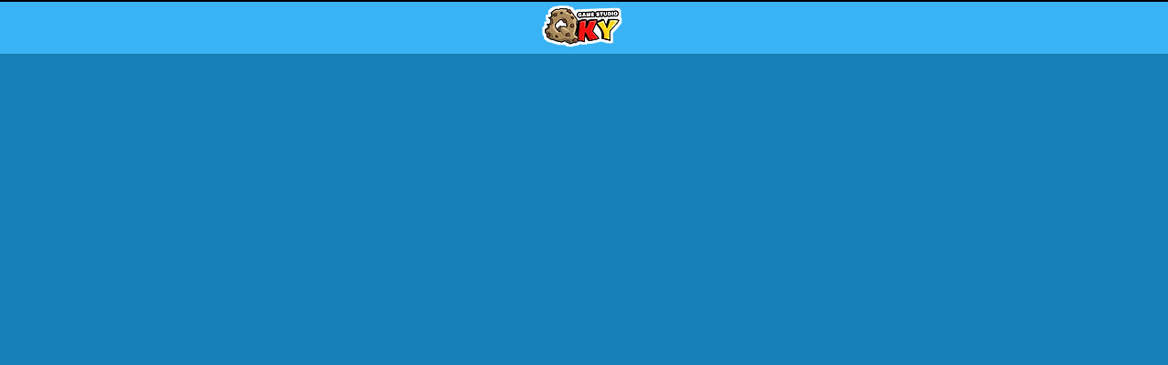

--- FILE ---
content_type: text/html; charset=utf-8
request_url: https://www.google.com/recaptcha/api2/aframe
body_size: 268
content:
<!DOCTYPE HTML><html><head><meta http-equiv="content-type" content="text/html; charset=UTF-8"></head><body><script nonce="UZReawNd5ljL-BQm10KpjQ">/** Anti-fraud and anti-abuse applications only. See google.com/recaptcha */ try{var clients={'sodar':'https://pagead2.googlesyndication.com/pagead/sodar?'};window.addEventListener("message",function(a){try{if(a.source===window.parent){var b=JSON.parse(a.data);var c=clients[b['id']];if(c){var d=document.createElement('img');d.src=c+b['params']+'&rc='+(localStorage.getItem("rc::a")?sessionStorage.getItem("rc::b"):"");window.document.body.appendChild(d);sessionStorage.setItem("rc::e",parseInt(sessionStorage.getItem("rc::e")||0)+1);localStorage.setItem("rc::h",'1768617112083');}}}catch(b){}});window.parent.postMessage("_grecaptcha_ready", "*");}catch(b){}</script></body></html>